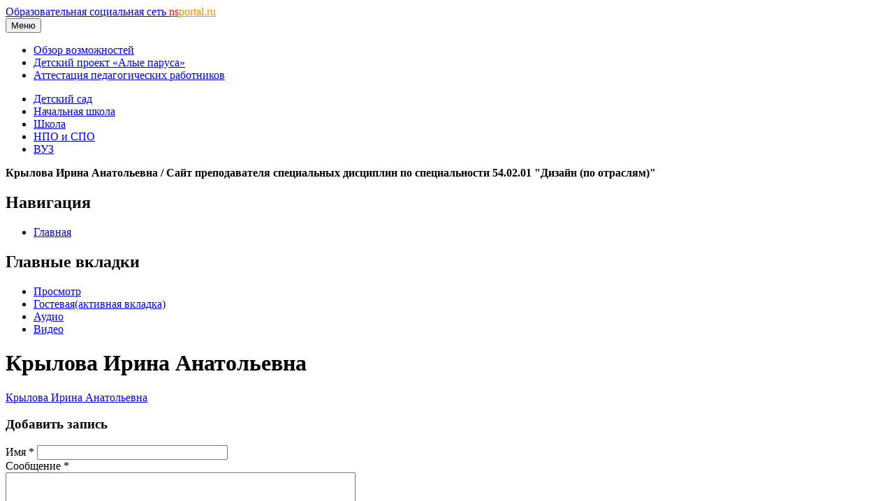

--- FILE ---
content_type: text/html; charset=utf-8
request_url: https://nsportal.ru/user/796145/guestbook
body_size: 9239
content:
<!DOCTYPE html>

<html xmlns="http://www.w3.org/1999/xhtml" lang="ru" dir="ltr" >

<head>
  <!--[if IE]><![endif]-->
<meta http-equiv="Content-Type" content="text/html; charset=utf-8" />
<meta name="Generator" content="Drupal 7 (http://drupal.org)" />
<link rel="shortcut icon" href="https://nsportal.ru/sites/all/themes/acquia_marina/favicon.ico" type="image/vnd.microsoft.icon" />
  <title>Крылова Ирина Анатольевна | Образовательная социальная сеть</title>
  <meta name="viewport" content="width=device-width,initial-scale=1">
  <noscript id="advagg_loadcss_0">
<link type="text/css" rel="stylesheet" href="https://cdnjs.cloudflare.com/ajax/libs/jquery.colorbox/1.4.33/example1/colorbox.min.css" media="all" />
</noscript><link type="text/css" rel="preload" href="https://cdnjs.cloudflare.com/ajax/libs/jquery.colorbox/1.4.33/example1/colorbox.min.css" media="all" as="style" onload="this.onload=null;this.rel=&#039;stylesheet&#039;" />
<noscript id="advagg_loadcss_1">
<link type="text/css" rel="stylesheet" href="/sites/default/files/advagg_css/css__BJ6Ou6QsBRtnFTmxaakamOIS8n4QswDP2XnnZ1sxtaM__NBuvkP6eInGIkb1aJvUHx5PX79XApuxBDkk_77W5tYk__xK8RrS6Elbeb-uFsk6sQnqBT0LQWi9ruFM_5ORYTRxs.css" media="all" />
</noscript><link type="text/css" rel="preload" href="/sites/default/files/advagg_css/css__BJ6Ou6QsBRtnFTmxaakamOIS8n4QswDP2XnnZ1sxtaM__NBuvkP6eInGIkb1aJvUHx5PX79XApuxBDkk_77W5tYk__xK8RrS6Elbeb-uFsk6sQnqBT0LQWi9ruFM_5ORYTRxs.css" media="all" as="style" onload="this.onload=null;this.rel=&#039;stylesheet&#039;" />
<noscript id="advagg_loadcss_2">
<link type="text/css" rel="stylesheet" href="/sites/default/files/advagg_css/css__lfIDEGtaYujugpWKwdgjPi9Ih-XOBmMIaruEO8Hf5Pg__Uoz7-vgs3hlgq61QyhQoDZsqKFugYfr0_08XpYUXsUg__xK8RrS6Elbeb-uFsk6sQnqBT0LQWi9ruFM_5ORYTRxs.css" media="all" />
</noscript><link type="text/css" rel="preload" href="/sites/default/files/advagg_css/css__lfIDEGtaYujugpWKwdgjPi9Ih-XOBmMIaruEO8Hf5Pg__Uoz7-vgs3hlgq61QyhQoDZsqKFugYfr0_08XpYUXsUg__xK8RrS6Elbeb-uFsk6sQnqBT0LQWi9ruFM_5ORYTRxs.css" media="all" as="style" onload="this.onload=null;this.rel=&#039;stylesheet&#039;" />
<noscript id="advagg_loadcss_3">
<link type="text/css" rel="stylesheet" href="/sites/default/files/advagg_css/css__YziSh45bPYLrRNrWKiJ4RSWdJCd78FjDEe0SbcQClbI__3PWeSxBEp25JZfdB0q4a1THV5KGElJ3sZQngWGz2xDM__xK8RrS6Elbeb-uFsk6sQnqBT0LQWi9ruFM_5ORYTRxs.css" media="all" />
</noscript><link type="text/css" rel="preload" href="/sites/default/files/advagg_css/css__YziSh45bPYLrRNrWKiJ4RSWdJCd78FjDEe0SbcQClbI__3PWeSxBEp25JZfdB0q4a1THV5KGElJ3sZQngWGz2xDM__xK8RrS6Elbeb-uFsk6sQnqBT0LQWi9ruFM_5ORYTRxs.css" media="all" as="style" onload="this.onload=null;this.rel=&#039;stylesheet&#039;" />
<noscript id="advagg_loadcss_4">
<link type="text/css" rel="stylesheet" href="/sites/default/files/advagg_css/css__RxcLRMIDtt9Us918pPIWhpL6QVjKYD6ezCr7AWB0LYg__3XYDWekZ8ppgweTNk2xV_0ES9m0mK8w1yq5-AmCIi9o__xK8RrS6Elbeb-uFsk6sQnqBT0LQWi9ruFM_5ORYTRxs.css" media="all" />
</noscript><link type="text/css" rel="preload" href="/sites/default/files/advagg_css/css__RxcLRMIDtt9Us918pPIWhpL6QVjKYD6ezCr7AWB0LYg__3XYDWekZ8ppgweTNk2xV_0ES9m0mK8w1yq5-AmCIi9o__xK8RrS6Elbeb-uFsk6sQnqBT0LQWi9ruFM_5ORYTRxs.css" media="all" as="style" onload="this.onload=null;this.rel=&#039;stylesheet&#039;" />
<noscript id="advagg_loadcss_5">
<link type="text/css" rel="stylesheet" href="/sites/default/files/advagg_css/css__rxlkNswgFNTxNaSPriAIXx4ZlwBOB3RlBPezSG6R9_M__VHgdJ4r9tHl_YrvPjndJ9qh877SF9D0BV0kuzFGik7Y__xK8RrS6Elbeb-uFsk6sQnqBT0LQWi9ruFM_5ORYTRxs.css" media="all" />
</noscript><link type="text/css" rel="preload" href="/sites/default/files/advagg_css/css__rxlkNswgFNTxNaSPriAIXx4ZlwBOB3RlBPezSG6R9_M__VHgdJ4r9tHl_YrvPjndJ9qh877SF9D0BV0kuzFGik7Y__xK8RrS6Elbeb-uFsk6sQnqBT0LQWi9ruFM_5ORYTRxs.css" media="all" as="style" onload="this.onload=null;this.rel=&#039;stylesheet&#039;" />
<noscript id="advagg_loadcss_6">
<link type="text/css" rel="stylesheet" href="/sites/default/files/advagg_css/css__8jBW-Lo5reUrBL2FliSSTWFQsGhiYw497y-OGr29L0Y__OCx0p2JvmwOp6HjsW_VWFRWXTpw29Jx3X0cVZEx5yEU__xK8RrS6Elbeb-uFsk6sQnqBT0LQWi9ruFM_5ORYTRxs.css" media="all" />
</noscript><link type="text/css" rel="preload" href="/sites/default/files/advagg_css/css__8jBW-Lo5reUrBL2FliSSTWFQsGhiYw497y-OGr29L0Y__OCx0p2JvmwOp6HjsW_VWFRWXTpw29Jx3X0cVZEx5yEU__xK8RrS6Elbeb-uFsk6sQnqBT0LQWi9ruFM_5ORYTRxs.css" media="all" as="style" onload="this.onload=null;this.rel=&#039;stylesheet&#039;" />
<noscript id="advagg_loadcss_7">
<link type="text/css" rel="stylesheet" href="/sites/default/files/advagg_css/css__UjpsJAPU8laR8ahZaR7mDTrTIbEUfx6ojtntXO4DDMg__XzxbfvF62JIagzPQvJTYUOB8YCyfSpjpBIo6Rw5I9Lo__xK8RrS6Elbeb-uFsk6sQnqBT0LQWi9ruFM_5ORYTRxs.css" media="all" />
</noscript><link type="text/css" rel="preload" href="/sites/default/files/advagg_css/css__UjpsJAPU8laR8ahZaR7mDTrTIbEUfx6ojtntXO4DDMg__XzxbfvF62JIagzPQvJTYUOB8YCyfSpjpBIo6Rw5I9Lo__xK8RrS6Elbeb-uFsk6sQnqBT0LQWi9ruFM_5ORYTRxs.css" media="all" as="style" onload="this.onload=null;this.rel=&#039;stylesheet&#039;" />
<noscript id="advagg_loadcss_8">
<link type="text/css" rel="stylesheet" href="/sites/default/files/advagg_css/css__hx9HX1yrccf0X4T0Y1L8q3mPObfLmvr3Pe0padQOqUY__Vw1dcZCVx1HWTw6z5hTEWydesrOvKCSXdehzDJ7wzWA__xK8RrS6Elbeb-uFsk6sQnqBT0LQWi9ruFM_5ORYTRxs.css" media="all" />
</noscript><link type="text/css" rel="preload" href="/sites/default/files/advagg_css/css__hx9HX1yrccf0X4T0Y1L8q3mPObfLmvr3Pe0padQOqUY__Vw1dcZCVx1HWTw6z5hTEWydesrOvKCSXdehzDJ7wzWA__xK8RrS6Elbeb-uFsk6sQnqBT0LQWi9ruFM_5ORYTRxs.css" media="all" as="style" onload="this.onload=null;this.rel=&#039;stylesheet&#039;" />
<noscript id="advagg_loadcss_9">
<link type="text/css" rel="stylesheet" href="/sites/default/files/advagg_css/css__kPhAGYhSM0SMndQWCezwAKHkbjT1D9jJA6LxzyoCaVg__XRb3TRxAxSp9mVz4440E8Xcx-OAdgwIkLacgcjJ4C6Y__xK8RrS6Elbeb-uFsk6sQnqBT0LQWi9ruFM_5ORYTRxs.css" media="all" />
</noscript><link type="text/css" rel="preload" href="/sites/default/files/advagg_css/css__kPhAGYhSM0SMndQWCezwAKHkbjT1D9jJA6LxzyoCaVg__XRb3TRxAxSp9mVz4440E8Xcx-OAdgwIkLacgcjJ4C6Y__xK8RrS6Elbeb-uFsk6sQnqBT0LQWi9ruFM_5ORYTRxs.css" media="all" as="style" onload="this.onload=null;this.rel=&#039;stylesheet&#039;" />
<noscript id="advagg_loadcss_10">
<link type="text/css" rel="stylesheet" href="/sites/default/files/advagg_css/css__BVHzQlwB-JdHwstKl0rMuQSAmkhl7RXf3V2txiHtMhQ__wq2cMTqH2xzpUaajNK-ntVjmRA-Umb0bp3Uq5h5tINo__xK8RrS6Elbeb-uFsk6sQnqBT0LQWi9ruFM_5ORYTRxs.css" media="all" />
</noscript><link type="text/css" rel="preload" href="/sites/default/files/advagg_css/css__BVHzQlwB-JdHwstKl0rMuQSAmkhl7RXf3V2txiHtMhQ__wq2cMTqH2xzpUaajNK-ntVjmRA-Umb0bp3Uq5h5tINo__xK8RrS6Elbeb-uFsk6sQnqBT0LQWi9ruFM_5ORYTRxs.css" media="all" as="style" onload="this.onload=null;this.rel=&#039;stylesheet&#039;" />
<noscript id="advagg_loadcss_11">
<link type="text/css" rel="stylesheet" href="/sites/default/files/advagg_css/css__8G_KhNEQQnr64ryGMSvavmodDUQ7t1rQZk4gl69Ghuo__7g40UeM74r8hkrzDC6Hbb7RReIGNu-Jsb5XAbAPKIeA__xK8RrS6Elbeb-uFsk6sQnqBT0LQWi9ruFM_5ORYTRxs.css" media="all" />
</noscript><link type="text/css" rel="preload" href="/sites/default/files/advagg_css/css__8G_KhNEQQnr64ryGMSvavmodDUQ7t1rQZk4gl69Ghuo__7g40UeM74r8hkrzDC6Hbb7RReIGNu-Jsb5XAbAPKIeA__xK8RrS6Elbeb-uFsk6sQnqBT0LQWi9ruFM_5ORYTRxs.css" media="all" as="style" onload="this.onload=null;this.rel=&#039;stylesheet&#039;" />
<noscript id="advagg_loadcss_12">
<link type="text/css" rel="stylesheet" href="/sites/default/files/advagg_css/css__VGOqjxsFFEzMY8PCrvgGXVcSuzWTbQ9M7UnP5Da5A28__0V_1IWvP3HwIlFX4KGj-7jjrhEJMIMWx7Rkae3uupKo__xK8RrS6Elbeb-uFsk6sQnqBT0LQWi9ruFM_5ORYTRxs.css" media="all" />
</noscript><link type="text/css" rel="preload" href="/sites/default/files/advagg_css/css__VGOqjxsFFEzMY8PCrvgGXVcSuzWTbQ9M7UnP5Da5A28__0V_1IWvP3HwIlFX4KGj-7jjrhEJMIMWx7Rkae3uupKo__xK8RrS6Elbeb-uFsk6sQnqBT0LQWi9ruFM_5ORYTRxs.css" media="all" as="style" onload="this.onload=null;this.rel=&#039;stylesheet&#039;" />
<noscript id="advagg_loadcss_13">
<link type="text/css" rel="stylesheet" href="/sites/default/files/advagg_css/css__u0lF9ZGPdpo2NY_K2Ans2z5_nPbQKIXLUF6p-IWCCbU__eODTV82ydJWvu7crPlGOB2RGtTIRkPWO52SdvQDrqow__xK8RrS6Elbeb-uFsk6sQnqBT0LQWi9ruFM_5ORYTRxs.css" media="all" />
</noscript><link type="text/css" rel="preload" href="/sites/default/files/advagg_css/css__u0lF9ZGPdpo2NY_K2Ans2z5_nPbQKIXLUF6p-IWCCbU__eODTV82ydJWvu7crPlGOB2RGtTIRkPWO52SdvQDrqow__xK8RrS6Elbeb-uFsk6sQnqBT0LQWi9ruFM_5ORYTRxs.css" media="all" as="style" onload="this.onload=null;this.rel=&#039;stylesheet&#039;" />
<noscript id="advagg_loadcss_14">
<link type="text/css" rel="stylesheet" href="/sites/default/files/advagg_css/css__QPLf-taTGpfQ2DW6xM2f9U7XMVKuTd0AHrFN1p8he_o__FyEIeo3r_jEzG2etDi_nxEi2GFfoqsRXiX303tt2qlo__xK8RrS6Elbeb-uFsk6sQnqBT0LQWi9ruFM_5ORYTRxs.css" media="all" />
</noscript><link type="text/css" rel="preload" href="/sites/default/files/advagg_css/css__QPLf-taTGpfQ2DW6xM2f9U7XMVKuTd0AHrFN1p8he_o__FyEIeo3r_jEzG2etDi_nxEi2GFfoqsRXiX303tt2qlo__xK8RrS6Elbeb-uFsk6sQnqBT0LQWi9ruFM_5ORYTRxs.css" media="all" as="style" onload="window.advagg_mod_loadcss = function() {if (window.jQuery) {if (jQuery.isFunction(jQuery.holdReady)){jQuery.holdReady(false);}} else {setTimeout(advagg_mod_loadcss, 100);}};setTimeout(advagg_mod_loadcss, 200);this.onload=null;this.rel=&#039;stylesheet&#039;" />
  <link href="/sites/all/themes/acquia_marina/css/bootstrap.min.css?0" rel="stylesheet">
  <link href="/sites/all/themes/acquia_marina/css/main.min.css?0" rel="stylesheet">
  <link href="/sites/all/themes/acquia_marina/css/main-md.min.css?0" rel="stylesheet" media="(min-width:768px)">
  <link rel="preload" href="/sites/all/themes/acquia_marina/css/advanced.min.css?0" as="style" onload="this.onload=null;this.rel='stylesheet'">
  <noscript><link rel="stylesheet" href="/sites/all/themes/acquia_marina/css/advanced.min.css?0"></noscript>
  <script defer src="/sites/all/themes/acquia_marina/_js/main.min.js?3"></script>
  <script>
<!--//--><![CDATA[//><!--
function advagg_fallback(file){var head = document.getElementsByTagName("head")[0];var script = document.createElement("script");script.src = file;script.type = "text/javascript";head.appendChild(script);};
//--><!]]>
</script>
<script src="//ajax.googleapis.com/ajax/libs/jquery/1.7.2/jquery.min.js" onload="if(jQuery.isFunction(jQuery.holdReady)){jQuery.holdReady(true);jQuery.holdReady(true);}" onerror="advagg_fallback(&#039;/sites/all/modules/jquery_update/replace/jquery/1.7/jquery.min.js&#039;);"></script>
<script src="//ajax.googleapis.com/ajax/libs/jqueryui/1.10.2/jquery-ui.min.js" onerror="advagg_fallback(&#039;/sites/all/modules/jquery_update/replace/ui/ui/minified/jquery-ui.min.js&#039;);"></script>
<script src="/sites/default/files/advagg_js/js__ZyeOaiFuDejQQbhUV7yg7atYZnj4WLfH77o0scv4068__jeShjS1-sEwOx4dbB-NSBsCnxWfNslS1Nkgx4CZngGA__xK8RrS6Elbeb-uFsk6sQnqBT0LQWi9ruFM_5ORYTRxs.js" defer="defer" onload="
function advagg_mod_2() {
  // Count how many times this function is called.
  advagg_mod_2.count = ++advagg_mod_2.count || 1;
  try {
    if (advagg_mod_2.count <= 40) {
      init_drupal_core_settings();

      // Set this to 100 so that this function only runs once.
      advagg_mod_2.count = 100;
    }
  }
  catch(e) {
    if (advagg_mod_2.count >= 40) {
      // Throw the exception if this still fails after running 40 times.
      throw e;
    }
    else {
      // Try again in 1 ms.
      window.setTimeout(advagg_mod_2, 1);
    }
  }
}
function advagg_mod_2_check() {
  if (window.init_drupal_core_settings && window.jQuery && window.Drupal) {
    advagg_mod_2();
  }
  else {
    window.setTimeout(advagg_mod_2_check, 1);
  }
}
advagg_mod_2_check();"></script>
<script src="/sites/default/files/advagg_js/js__-rqetkdv8JldEiRgjUM_p5wznIKReLBWwWM2x0umyVg__JsRmGpfuWnBfBPeC4eWEJ4ozncjHO9db4LgBOmqY0xU__xK8RrS6Elbeb-uFsk6sQnqBT0LQWi9ruFM_5ORYTRxs.js" defer="defer"></script>
<script src="/sites/default/files/advagg_js/js__1EQrqF0xK1oOdXmfVgbw9rBqbQVr6ZNR7LIb6JDEoLc__YlakCAEHa-d_6-AG48Qp2C7cl58YBmXwzLt5KEIo7U8__xK8RrS6Elbeb-uFsk6sQnqBT0LQWi9ruFM_5ORYTRxs.js" defer="defer"></script>
<script src="/sites/default/files/advagg_js/js__gdatARheVwDbTPY_Su1QQnvpvPhX38Yz_3f-zHqgX8A__XfmlIBJ5oARnDFolqJrC6v6hZzxSjzrC8_55ry6645o__xK8RrS6Elbeb-uFsk6sQnqBT0LQWi9ruFM_5ORYTRxs.js" defer="defer"></script>
<script src="/sites/default/files/advagg_js/js__UU-IRPzXPLCOQWoVUFgGXVFDWguK1qKNxXWhfsnD-OE__Q7Da_f8F9gqmUajKv5OIAEZJsXhEybAinPgJw_53WP0__xK8RrS6Elbeb-uFsk6sQnqBT0LQWi9ruFM_5ORYTRxs.js" defer="defer"></script>
<script src="/sites/default/files/advagg_js/js__LfUSLhx770VvdkfjPTVXB9iNq2DSMR_ByjfYt0wJESs__3zRJCKuEVXwE0Co7Df7qYgEwkN6CcDlNVnEcbaOOSeE__xK8RrS6Elbeb-uFsk6sQnqBT0LQWi9ruFM_5ORYTRxs.js" defer="defer"></script>
<script src="/sites/default/files/advagg_js/js__ylcODMPWo_13MLom5ZqWGQsJNZKFh4uV-YcKFVTNVmY__udl9eol5cfcZrwikn8Dwm7QH7SvVG2cLtO8U9MwiAl0__xK8RrS6Elbeb-uFsk6sQnqBT0LQWi9ruFM_5ORYTRxs.js" defer="defer"></script>
<script src="/sites/default/files/advagg_js/js__YT6D1B_BKxvm6JCH_t9sZNI5L6yITa_DlU5QcSlOkAU__OXobH7d1IP1o3WABlniIrU_-pcJacVSIPUv9bpD-6pQ__xK8RrS6Elbeb-uFsk6sQnqBT0LQWi9ruFM_5ORYTRxs.js" defer="defer"></script>
<script>
<!--//--><![CDATA[//><!--
/*eslint-disable */
/*! loadCSS rel=preload polyfill. [c]2017 Filament Group, Inc. MIT License */
!function(t){"use strict";t.loadCSS||(t.loadCSS=function(){});var e=loadCSS.relpreload={};if(e.support=function(){var e;try{e=t.document.createElement("link").relList.supports("preload")}catch(t){e=!1}return function(){return e}}(),e.bindMediaToggle=function(t){function e(){t.media=a}var a=t.media||"all";t.addEventListener?t.addEventListener("load",e):t.attachEvent&&t.attachEvent("onload",e),setTimeout(function(){t.rel="stylesheet",t.media="only x"}),setTimeout(e,3e3)},e.poly=function(){if(!e.support())for(var a=t.document.getElementsByTagName("link"),n=0;n<a.length;n++){var o=a[n];"preload"!==o.rel||"style"!==o.getAttribute("as")||o.getAttribute("data-loadcss")||(o.setAttribute("data-loadcss",!0),e.bindMediaToggle(o))}},!e.support()){e.poly();var a=t.setInterval(e.poly,500);t.addEventListener?t.addEventListener("load",function(){e.poly(),t.clearInterval(a)}):t.attachEvent&&t.attachEvent("onload",function(){e.poly(),t.clearInterval(a)})}"undefined"!=typeof exports?exports.loadCSS=loadCSS:t.loadCSS=loadCSS}("undefined"!=typeof global?global:this);
//--><!]]>
</script>
<script>
<!--//--><![CDATA[//><!--
function init_drupal_core_settings() {jQuery.extend(Drupal.settings,{"basePath":"\/","pathPrefix":"","setHasJsCookie":0,"ajaxPageState":{"theme":"acquia_marina","theme_token":"aLY5VloyTVaOGCUh4QmwEDiZQLJJaNHvhR2l4wkGctU"},"colorbox":{"transition":"none","speed":"100","opacity":"0.60","slideshow":true,"slideshowAuto":false,"slideshowSpeed":"2500","slideshowStart":"\u0441\u043b\u0430\u0439\u0434-\u0448\u043e\u0443","slideshowStop":"\u0441\u0442\u043e\u043f","current":"{current} of {total}","previous":"\u00ab Prev","next":"Next \u00bb","close":"Close","overlayClose":true,"returnFocus":true,"maxWidth":"600px","maxHeight":"600px","initialWidth":"600px","initialHeight":"600px","fixed":false,"scrolling":true,"mobiledetect":false,"mobiledevicewidth":"480px","file_public_path":"\/sites\/default\/files","specificPagesDefaultValue":"admin*\nimagebrowser*\nimg_assist*\nimce*\nnode\/add\/*\nnode\/*\/edit\nprint\/*\nprintpdf\/*\nsystem\/ajax\nsystem\/ajax\/*"},"heartbeat_language":"ru","heartbeat_poll_url":"https:\/\/nsportal.ru\/heartbeat\/js\/poll","hide_submit":{"hide_submit_status":true,"hide_submit_method":"disable","hide_submit_css":"hide-submit-disable","hide_submit_abtext":"","hide_submit_atext":"","hide_submit_hide_css":"hide-submit-processing","hide_submit_hide_text":"\u0421\u043e\u0445\u0440\u0430\u043d\u0435\u043d\u0438\u0435...","hide_submit_indicator_style":"expand-left","hide_submit_spinner_color":"#000","hide_submit_spinner_lines":12,"hide_submit_hide_fx":0,"hide_submit_reset_time":10000},"tagmap":[],"wysiwyg":{"ckeditor":{"timestamp":"t0v35p"},"configs":{"ckeditor":{"format1":{"baseHref":"https:\/\/nsportal.ru\/","width":"auto","resize_minWidth":450,"height":420,"theme":"default","skin":"kama","entities_latin":false,"entities_greek":false,"format_tags":"p;address;pre;h2;h3;h4;h5;h6;div","allowedContent":true,"language":"ru","toolbar":[["Bold","Italic","Underline","Strike","JustifyLeft","JustifyCenter","JustifyRight","JustifyBlock","BidiLtr","BidiRtl","BulletedList","NumberedList","Outdent","Indent","Undo","Redo","Link","Unlink","Anchor","Image","TextColor","BGColor","Superscript","Subscript","Blockquote","HorizontalRule","Cut","Copy","Paste","PasteText","PasteFromWord","RemoveFormat","SpecialChar","Format","Font","FontSize","Styles","Table","SelectAll","Replace","Smiley","SpellChecker","Scayt","media"]],"extraPlugins":"media"},"format2":{"baseHref":"https:\/\/nsportal.ru\/","width":"auto","resize_minWidth":450,"height":420,"theme":"default","skin":"kama","entities_latin":false,"entities_greek":false,"format_tags":"p;address;pre;h2;h3;h4;h5;h6;div","allowedContent":true,"forcePasteAsPlainText":0,"language":"ru","pasteFromWordNumberedHeadingToList":0,"pasteFromWordPromptCleanup":0,"pasteFromWordRemoveFontStyles":1,"pasteFromWordRemoveStyles":1,"simple_source_formatting":0,"toolbarLocation":"top","resize_enabled":true,"toolbar":[["Bold","Italic","Underline","Strike","JustifyLeft","JustifyCenter","JustifyRight","JustifyBlock","BulletedList","NumberedList","BidiLtr","BidiRtl","Outdent","Indent","Undo","Redo","Link","Unlink","Anchor","Image","TextColor","BGColor","Superscript","Subscript","Blockquote","HorizontalRule","Cut","Copy","Paste","PasteText","PasteFromWord","RemoveFormat","SpecialChar","Format","Font","FontSize","Styles","Table","SelectAll","Replace","Smiley","SpellChecker","Scayt","media"]],"extraPlugins":"media"}}},"plugins":{"drupal":{"media":{"global":{"types":["audio","image","video"],"id":"media_wysiwyg"},"path":"\/sites\/all\/modules\/media\/wysiwyg_plugins\/media","title":"\u0417\u0430\u0433\u0440\u0443\u0437\u0438\u0442\u044c \u0438\u0437\u043e\u0431\u0440\u0430\u0436\u0435\u043d\u0438\u0435","icon":"\/sites\/all\/modules\/media\/images\/wysiwyg-media.gif"}},"format1":{"drupal":{"media":true}},"format2":{"drupal":{"media":true}}},"disable":"\u041a \u043f\u0440\u043e\u0441\u0442\u043e\u043c\u0443 \u0440\u0435\u0434\u0430\u043a\u0442\u043e\u0440\u0443 \u0442\u0435\u043a\u0441\u0442\u0430","enable":"\u041a \u0432\u0438\u0437\u0443\u0430\u043b\u044c\u043d\u043e\u043c\u0443 \u0440\u0435\u0434\u0430\u043a\u0442\u043e\u0440\u0443 \u0442\u0435\u043a\u0441\u0442\u0430","ajaxToken":"jfxYzeom84wV5vQK9fwU0YZUMqQHXDzesw45qdL23Ck","xss_url":"\/wysiwyg\/xss","triggers":{"edit-message-value":{"field":"edit-message-value","resizable":1,"select":"edit-message-format--2","format1":{"editor":"ckeditor","status":0,"toggle":1,"skip_summary":1},"format2":{"editor":"ckeditor","status":1,"toggle":1,"skip_summary":1}}}},"media":{"browserUrl":"\/media\/browser?render=media-popup","styleSelectorUrl":"\/media\/-media_id-\/format-form?render=media-popup","blacklist":["src","fid","view_mode","format"]},"urlIsAjaxTrusted":{"\/user\/796145\/guestbook":true}}); 
if(jQuery.isFunction(jQuery.holdReady)){jQuery.holdReady(false);}} if(window.jQuery && window.Drupal){init_drupal_core_settings();}
//--><!]]>
</script>
  <script defer src="/sites/all/themes/acquia_marina/_js/advanced.min.js?6"></script>
</head>
<body id="pid-user-796145-guestbook" class="html not-front not-logged-in one-sidebar sidebar-first page-user page-user- page-user-796145 page-user-guestbook font-size-16 grid-type-fluid grid-width-16 fluid-100 sidebars-split" >
  
<!-- page-top region -->
  <div id="page-top" class="region region-page-top page-top">
    <div id="page-top-inner" class="page-top-inner inner">
          </div><!-- /page-top-inner -->
  </div><!-- /page-top -->
  <div id="page" class="page mx-auto">
<div id="page-inner" class="page-inner">
<div id="header-group-wrapper" class="header-group-wrapper full-width clearfix">
<div id="header-group" class="header-group region grid16-16">
<div id="header-group-inner" class="header-group-inner inner clearfix pt-0 pt-md-2">
<header>
<nav class="navbar navbar-expand-lg navbar-light">
<div class="logo"></div>
<div id="site-name" class="flex-grow-1"><a title="На главную" href="/" rel="home">Образовательная социальная сеть <span class="d-none d-sm-block"><font color="red">ns</font><font color="darkorange">portal.ru</font></span></a></div>
<button type="button" class="navbar-toggler" data-bs-toggle="collapse" data-bs-target="#navbarCollapse">
<span class="d-none d-sm-inline h6">Меню</span>
<span class="navbar-toggler-icon"></span>
</button>
<div id="navbarCollapse" class="collapse navbar-collapse w-lg-auto">
<div class="navbar-nav">
<div class="marina-list-raquo">
<ul id="right-top-menu" class="menu"><li class="first"><a href="/page/bystryi-start" title="">Обзор возможностей</a></li><li><a href="/ap" title="">Детский проект «Алые паруса»</a></li><li class="last"><a href="/attestatsiya-pedagogicheskikh-rabotnikov" title="">Аттестация педагогических работников</a></li></ul>      
</div>
</div>
</div>
</nav>
<nav class="navbar navbar-expand-lg navbar-light navbar-sections">
<div id="navbarCollapse" class="collapse navbar-collapse justify-content-end">
<div class="navbar-nav">
<div class="block-superfish"><ul id="my-superfish-menu" class="menu sf-menu sf-horizontal d-none d-lg-block"><li><a href="/detskiy-sad">Детский сад</a></li><li><a href="/nachalnaya-shkola">Начальная школа</a></li><li><a href="/shkola">Школа</a><ul class="sf-submenu" style="display:none;"></ul></li><li><a href="/npo-spo">НПО и СПО</a></li><li><a href="/vuz">ВУЗ</a></li></ul></div>
</div>
</div>
</nav>
</header>
</div>
</div>
</div>
<div class="preface-top-outer"><div id="new-private-messages"></div>
<!-- preface-top region -->
<div id="preface-top-wrapper" class="preface-top-wrapper full-width clearfix">
  <div id="preface-top" class="region region-preface-top preface-top  grid16-16">
    <div id="preface-top-inner" class="preface-top-inner inner">
      <div id="block-mini_site-1" class="block block-mini-site first last odd">
<div class="inner clearfix gutter">
<div class="inner-wrapper">
<div class="inner-inner">
<div class="content clearfix">
<span style="font-size:16px;font-weight:bold">Крылова Ирина Анатольевна / Сайт преподавателя специальных дисциплин по специальности 54.02.01 &quot;Дизайн (по отраслям)&quot;</span></div>
</div>
</div>
</div>
</div>    </div><!-- /preface-top-inner -->
  </div><!-- /preface-top -->
</div><!-- /preface-top-wrapper -->
</div>
<div id="main-wrapper" class="main-wrapper full-width clearfix">
<div id="main" class="main region grid16-16">
<div id="main-inner" class="row main-inner inner clearfix">

<!-- sidebar-first region -->
  <div id="sidebar-first" class="region region-sidebar-first sidebar-first nested grid16-4 sidebar col-3 d-none d-lg-block">
    <div id="sidebar-first-inner" class="sidebar-first-inner inner">
      <div id="block-mini_site-0" class="block block-mini-site marina-list-raquo marina-gradient-rounded-corners icon-star title-icon marina-title-rounded-green first last odd">
<div class="inner clearfix gutter">
<div class="inner-wrapper">
<div class="inner-inner">
<div class="block-icon pngfix"></div>
<h2 class="title block-title">Навигация</h2>
<div class="content clearfix">
<ul class="menu"><li><a href="/krylova-irina-anatolevna">Главная</a></li></ul></div>
</div>
</div>
</div>
</div>    </div><!-- /sidebar-first-inner -->
  </div><!-- /sidebar-first -->
<div id="main-group" class="col main-group region nested col-lg-9">
<div id="main-group-inner" class="main-group-inner inner">
<div id="main-content" class="main-content region nested">
<div id="main-content-inner" class="main-content-inner inner">
<div id="content-group" class="content-group region nested " style="width:100%"">
<div id="content-group-inner" class="content-group-inner inner">
<div id="content-region" class="content-region region nested">
<div id="content-region-inner" class="content-region-inner inner">
<a id="main-content-area"></a>
<div id="content-tabs" class="content-tabs block"><h2 class="element-invisible">Главные вкладки</h2><ul class="tabs primary"><li><a href="/krylova-irina-anatolevna">Просмотр</a></li>
<li class="active"><a href="/user/796145/guestbook" class="active">Гостевая<span class="element-invisible">(активная вкладка)</span></a></li>
<li><a href="/user/796145/audio">Аудио</a></li>
<li><a href="/user/796145/video">Видео</a></li>
</ul></div>
<h1 class="title gutter">
Крылова Ирина Анатольевна</h1>

<!-- content region -->
  <div id="content" class="region region-content content nested grid16-12" style="width:100%">
    <div id="content-inner" class="content-inner inner">
      <div id="block-system-main" class="block block-system first last odd">
<div class="inner clearfix gutter">
<div class="inner-wrapper">
<div class="inner-inner">
<div class="content clearfix">
<div class="guestbook"><div class='guestbook-intro'></div><div class="submitted"><a href="/krylova-irina-anatolevna" title="Информация о пользователе.">Крылова Ирина Анатольевна</a></div><form action="/user/796145/guestbook" method="post" id="guestbook-form-entry-form" accept-charset="UTF-8"><div><h3>Добавить запись</h3><div class="form-item form-type-textfield form-item-anonname">
  <label for="edit-anonname">Имя <span class="form-required" title="Обязательно для заполнения.">*</span></label>
 <input type="text" id="edit-anonname" name="anonname" value="" size="32" maxlength="64" class="form-text required" />
</div>
<div class="text-format-wrapper"><div class="form-item form-type-textarea form-item-message-value">
  <label for="edit-message-value">Сообщение <span class="form-required" title="Обязательно для заполнения.">*</span></label>
 <div class="form-textarea-wrapper resizable"><textarea class="wysiwyg form-textarea required" id="edit-message-value" name="message[value]" cols="60" rows="8"></textarea></div>
</div>
<fieldset class="filter-wrapper form-wrapper" id="edit-message-format"><div class="fieldset-wrapper"><div class="form-item form-type-select form-item-message-format">
  <label for="edit-message-format--2">Формат текста </label>
 <select class="filter-list form-select" id="edit-message-format--2" name="message[format]"><option value="1" selected="selected">Filtered HTML</option><option value="2">Full HTML</option><option value="8">Plain text</option></select>
</div>
</div></fieldset>
</div>
<input type="hidden" name="form_build_id" value="form--Zdy_OOuYuk19jup6wzjGBNxceawoZXDk-6AEMnG7jw" />
<input type="hidden" name="form_id" value="guestbook_form_entry_form" />
<div class="captcha"><input type="hidden" name="captcha_sid" value="91700192" />
<input type="hidden" name="captcha_token" value="5e6138d81aaffcc93cc27f27efdf963e" />
<div class="form-item form-type-textfield form-item-captcha-response">
  <label for="edit-captcha-response">Ск олько санти метров в пя ти мет рах <span class="form-required" title="Обязательно для заполнения.">*</span></label>
 <input type="text" id="edit-captcha-response" name="captcha_response" value="" size="50" maxlength="50" class="form-text required" />
<div class="description">Защита от спам-роботов</div>
</div>
</div><div class="form-actions form-wrapper" id="edit-actions"><input type="submit" id="edit-submit" name="op" value="Отправить" class="form-submit" /></div></div></form></div>
</div>
</div>
</div>
</div>
</div>    </div><!-- /content-inner -->
  </div><!-- /content -->
</div>
</div>
</div>
</div>
</div>
</div>
</div>
</div>
</div>
</div>
</div>
</div>
</div>
  <div id="user_relationships_popup_form" class="user_relationships_ui_popup_form"></div><script defer="defer" src="https://cdnjs.cloudflare.com/ajax/libs/jquery.colorbox/1.6.4/jquery.colorbox-min.js"></script>
<script src="/sites/default/files/advagg_js/js__S3bm1c7u9YzJnRE6QrV-HsLzADKLeupchfbrYg22kRU__S91yqV9ubUDMxzCK2GLBYdp1SFL3v48MFVTVZ3OSXjc__xK8RrS6Elbeb-uFsk6sQnqBT0LQWi9ruFM_5ORYTRxs.js" defer="defer"></script>
<script src="/sites/default/files/advagg_js/js__hxOxF7aEdhvlSyCfiIODtjKmufwiFkLnYBgfAc3JU2U__Zvl8DJBWOfPQpMnqpLsqpzRLZD7C0PqUDMlY8RRkYVw__xK8RrS6Elbeb-uFsk6sQnqBT0LQWi9ruFM_5ORYTRxs.js" defer="defer"></script>
<script src="/sites/default/files/advagg_js/js__NfnfPAXfjacmO1HZZtDuTRywwXPB5_M_66D2PO59OP0__shR8QjY9cDzeNqWBE5MMBzQutMlZV4yOMHDSKoPNlXY__xK8RrS6Elbeb-uFsk6sQnqBT0LQWi9ruFM_5ORYTRxs.js" defer="defer"></script>
<script src="/sites/default/files/advagg_js/js__Bg-Oyw0EdZHoFiDPJGaRblSi6o8N85W9n2yZXjXiWMA__NXjFZXHvidDrkoewGg5Fy4sKC4nBXn02iVvdeQL9EYI__xK8RrS6Elbeb-uFsk6sQnqBT0LQWi9ruFM_5ORYTRxs.js" defer="defer"></script>
<script src="/sites/default/files/advagg_js/js__jE-TtyCtOOgGnrbAW-NpoM728z4org4G-iUjlJylC8c__-rMeQvheHdX63WmCOV8VaDlUOxp7BpICGLfSfIU0FJI__xK8RrS6Elbeb-uFsk6sQnqBT0LQWi9ruFM_5ORYTRxs.js" defer="defer"></script>
<script src="/sites/default/files/advagg_js/js__8xfCRqlHjmCZAaXs63WwSvLLyZj1NDZybEyCat8pSjU__kJHRiCW0BPE9uJYpdfIgDF__pISC26TKX2hdcPi7j5k__xK8RrS6Elbeb-uFsk6sQnqBT0LQWi9ruFM_5ORYTRxs.js" defer="defer"></script>
<script src="/sites/default/files/advagg_js/js__yStc3c3KBFgoVSaOtJvWvr6VDvN5zL6gyqx18jZhrjo__wiW653YUVZ7SWis1G0M_uIT0oYAXlBPX60z-BPmHuz0__xK8RrS6Elbeb-uFsk6sQnqBT0LQWi9ruFM_5ORYTRxs.js" defer="defer"></script>
<script src="/sites/default/files/advagg_js/js__MZAPBJ4GvaSEJ4HTyjmOryTbmbq7IOuA34QngZQJayU__DvSScpBexH2b0al9OuD9DuBdl_ekCJLTX1IX6ZORuIg__xK8RrS6Elbeb-uFsk6sQnqBT0LQWi9ruFM_5ORYTRxs.js" defer="defer"></script>
<script src="/sites/default/files/advagg_js/js__tGZkF-hIGRkTtjWFP2nTaKLYNlkYXMtD5rHy8Ww_fgk__HaZKe2pCVFEEsrcvpJj-XE6D90_HF9uG-aqGcUUuahI__xK8RrS6Elbeb-uFsk6sQnqBT0LQWi9ruFM_5ORYTRxs.js" defer="defer"></script>
<script src="/sites/default/files/advagg_js/js__wX8Rg-sryLinbVjLzTnoLt1zBY2fpLTqMUkOye81NsM__eFn9GORQBQZ443iIhEZX9WS7qpd9zkkK7nlTN2OgvUA__xK8RrS6Elbeb-uFsk6sQnqBT0LQWi9ruFM_5ORYTRxs.js" defer="defer"></script>
<script src="/sites/default/files/advagg_js/js__W9mLJ3ooQ26lzkERfu_2_ji451lItfaLP9MTIv6Lx_s__QnomdGD3YJnnLlsgdzygKxVmvW6Yzr9fxLOwogTda9k__xK8RrS6Elbeb-uFsk6sQnqBT0LQWi9ruFM_5ORYTRxs.js" defer="defer"></script>
  <script defer src="https://cdn.jsdelivr.net/npm/bootstrap@5.1.0/dist/js/bootstrap.min.js" integrity="sha384-cn7l7gDp0eyniUwwAZgrzD06kc/tftFf19TOAs2zVinnD/C7E91j9yyk5//jjpt/" crossorigin="anonymous"></script>
</body>
</html>
